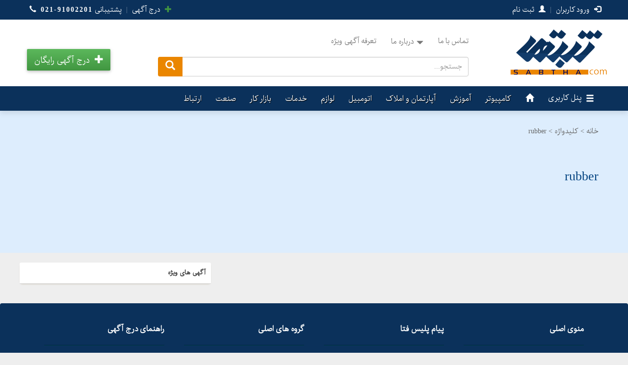

--- FILE ---
content_type: text/html; charset=utf-8
request_url: https://sabtha.com/search/rubber
body_size: 10485
content:
<!DOCTYPE html>
<html lang="fa">
<head>
	  <meta charset="utf-8" />
<link rel="alternate" type="application/rss+xml" title="RSS - rubber" href="https://sabtha.com/taxonomy/term/27796/feed" />
<link rel="shortcut icon" href="https://sabtha.com/sites/all/themes/sabtha/favicon.ico" type="image/vnd.microsoft.icon" />
<meta name="description" content="rubber - ثبت ها" />
<meta name="keywords" content="rubber" />
<link rel="canonical" href="https://sabtha.com/search/rubber" />
<link rel="shortlink" href="https://sabtha.com/taxonomy/term/27796" />
  <meta charset="utf-8" />
		 <title>rubber | sabtha.com</title>	
	<meta http-equiv="X-UA-Compatible" content="IE=edge">
	<meta name="viewport" content="width=device-width, initial-scale=1">
	<meta name="HandheldFriendly" content="true">
	<meta name="google-site-verification" content="ntyQpFrA9VKRfZCgQvik2WvFX8XfExrdyuS-yJRJcNs" />
	<meta name="msvalidate.01" content="0538A10003E92A5E1DE7318479A37A6D" />
	<link rel="apple-touch-icon" sizes="180x180" href="/sites/all/themes/sabtha/images/apple-touch-icon.png">
	<link rel="icon" type="image/png" sizes="32x32" href="/sites/all/themes/sabtha/images/favicon-32x32.png">
	<link rel="icon" type="image/png" sizes="16x16" href="/sites/all/themes/sabtha/images/favicon-16x16.png">
	<!--<link rel="manifest" href="/js/site.webmanifest">-->
	<link rel="mask-icon" href="/sites/all/themes/sabtha/images/safari-pinned-tab.svg" color="#2d89ef">
	<meta name="msapplication-TileColor" content="#da532c">
	<meta name="theme-color" content="#0b315b">
	<meta name="msapplication-navbutton-color" content="#0b315b">
	<meta name="apple-mobile-web-app-status-bar-style" content="#0b315b">

	<link rel="shortcut icon" href="/sites/all/themes/sabtha/images/favicon.ico">


	    
		<meta http-equiv="X-UA-Compatible" content="IE=EmulateIE9">

					<link rel="stylesheet preload" as="style" href="https://sabtha.com/sites/all/themes/sabtha/css/oneof.css" />
				
<link rel="stylesheet preload" as="style"  href="https://sabtha.com/sites/all/themes/sabtha/css/bootstrap.min.css" /> 
		<link type="text/css" rel="stylesheet" href="https://sabtha.com/sites/default/files/css/css_xE-rWrJf-fncB6ztZfd2huxqgxu4WO-qwma6Xer30m4.css" media="all" />
<link type="text/css" rel="stylesheet" href="https://sabtha.com/sites/default/files/css/css_jNA3jqGxReTev_LufLZpe1hbu2U0ycbq0i0vs-AnmDI.css" media="all" />
<link type="text/css" rel="stylesheet" href="https://sabtha.com/sites/default/files/css/css_PGbJgHCUCBf4dg7K9Kt8aAwsApndP4GZ9RuToPy3-Fk.css" media="all" />
<link type="text/css" rel="stylesheet" href="https://sabtha.com/sites/default/files/css/css_PjGmLoOVyh2dHXkxkOPmV5oPFMQMX0x65y2ilTXRZtM.css" media="all" />

		
<script type="text/javascript" src="https://sabtha.com/sites/all/themes/sabtha/js/lightslider.min.js" defer></script>
<script type="text/javascript" src="https://sabtha.com/sites/all/themes/sabtha/js/bootstrap.min.js" defer></script>

		
	
		
<script type="text/javascript" defer>
(function ($) {
  $(document).ready(function(){
	
	
 $("[data-toggle='popover']").popover({ 
		trigger: 'focus' ,
		placement: 'bottom',
		html: true 
	}) 


  });
})(jQuery); 
	
	
</script>

<script type="text/javascript" defer>
	(function ($) {
  $(document).ready(function(){

	  
       $("#nwame").click( function(e) {
    	     e.preventDefault();  
			var encoded = encodeURIComponent("سلام، این پیام را از بخش تماس با ما در ثبت ها ارسال میکنم.");
    	     if( /Android|webOS|iPhone|iPad|iPod|BlackBerry|IEMobile|Opera Mini/i.test(navigator.userAgent) ) {
    	    	   var address = "whatsapp://";
    		 }
    	     else {
    	    	   var address = "https://web.whatsapp.com/" ;    					    	    	 
    	     }
    	     url = address + "send?phone=989356661599&text=" + encoded ;
    	     window.open(url,'_blank');
    	     return false;
       });
       
  });
})(jQuery); 
</script>


<script type="text/javascript" defer>
// Wait for the web page to be ready

/*
 $(document).ready(function() {
  $('[data-toggle="popover"]').popover({
  container: 'body',
  html: true,
  placement: 'bottom',
  trigger: 'focus',
  content: function() {
  // get the url for the full size img
   var url = $(this).data('full');
   var partsOfStr = url.split(',');



  var img_html ='';
  for(var i = 0; i < partsOfStr.length; i++) {
   var element = partsOfStr[i];
   img_html += '<img width="60" src="' + element + '">';

   }
    return img_html;
  //alert(img_html);

   }
  });
  });
*/

	

	
   /// function confirmReset(nodetitle, nodeid) {
 ///var r = confirm('آگهی به نام  ( ' + nodetitle + ' ) حذف شود؟');
 //return confirm('آگهی به نام  ( ' + nodetitle + ' ) حذف شود؟');
 ///var url = window.location.pathname;
 ///var pathArray = url.split( '/' );
 ///var host = pathArray[1];
 ///var newHost = 'https://sabtha.com/node/'  + nodeid + '/delete';

/// if (r == true) {
    //window.location = host+newHost;
   /// document.location.href = 'https://sabtha.com/node/'  + nodeid + '/delete';
 ///} else {
   // alert('it didnt work');
 ///}
 ///return false;
///}

	
		/*function delagahi(nodeid) {
		//var str_nudededm = "";
		//var cardid = 'deded';
		if (confirm('آگهی با کد شناسه ( ' + nodeid + ' ) حذف شود؟')) {
			// alert("OK. You can stay.");
			//if (confirm('آگهی( ' + $('#tit_'+nodeid).text() + ' ) حذف شود؟')) {
			window.location.href = 'http://sabtha.com/node/'  + nodeid + '/delete' ;	
		}
	}	
	*/
	
	
	//function insertMe(A, B){
       // document.write('<form name="insertForm" method="POST" action="">');
       // document.write('<input type="hidden" name="customerID" value="' + A + '">');
       // document.write('<input type="hidden" name="productID" value="' + B + '">');
       // document.write('</form>');
      //  document.insertForm.submit();
//}

	function handleupdatead(id) {
		var d = new Date();
		$.ajax(
		{
			url :  'https://sabtha.com/node/' + id + '/?' + d.getTime(),
			type: "GET",
			success:function(data, textStatus, jqXHR)
			{
				$('#adupdt_'+id).prop('disabled', true);
				if (data.status=='success') {
					$('#bgdate_'+id).html(data.result) ;
					$('#bgdate_'+id).addClass('alert-success') ;
				}				 
				
			},
			error: function(jqXHR, textStatus, errorThrown)
			{
	    	            //if fails     
			}
		});
	        
	    //.....
	    //do anything else you might want to do
	    //.....
	    
	    $('.btn').blur() // remove focus
	    return false;
	}
	
</script>


</head>
<script type="text/javascript" src="//ajax.googleapis.com/ajax/libs/jquery/1.9.1/jquery.min.js"></script>
<script type="text/javascript">
<!--//--><![CDATA[//><!--
window.jQuery || document.write("<script defer src='/sites/all/modules/jquery_update/replace/jquery/1.9/jquery.min.js'>\x3C/script>")
//--><!]]>
</script>
<script type="text/javascript" src="https://sabtha.com/sites/default/files/js/js_vSmhpx_T-AShyt_WMW5_TcwwxJP1imoVOa8jvwL_mxE.js"></script>
<script type="text/javascript" src="https://sabtha.com/sites/default/files/js/js_TQagcL9ixe5f0IIGJ0fDdy5iQj0oB4NBJ6bpLF3wZx0.js"></script>
<script type="text/javascript">
<!--//--><![CDATA[//><!--
jQuery.extend(Drupal.settings, {"basePath":"\/","pathPrefix":"","ajaxPageState":{"theme":"sabtha","theme_token":"jBj3vHaZAaiWgmYiO8ZSCH4djCY5wh7N9v9wXKQ08M0","js":{"\/\/ajax.googleapis.com\/ajax\/libs\/jquery\/1.9.1\/jquery.min.js":1,"0":1,"misc\/jquery.once.js":1,"misc\/drupal.js":1,"sites\/all\/modules\/autoupload\/js\/autoupload.js":1},"css":{"modules\/system\/system.base.css":1,"modules\/system\/system.menus.css":1,"modules\/system\/system.messages.css":1,"modules\/system\/system.theme.css":1,"sites\/all\/modules\/commerce_mellat\/css\/mellat.css":1,"sites\/all\/modules\/commerce_saman\/css\/saman.css":1,"sites\/all\/modules\/date\/date_api\/date.css":1,"sites\/all\/modules\/date\/date_popup\/themes\/datepicker.1.7.css":1,"modules\/field\/theme\/field.css":1,"sites\/all\/modules\/logintoboggan\/logintoboggan.css":1,"modules\/node\/node.css":1,"modules\/search\/search.css":1,"modules\/user\/user.css":1,"sites\/all\/modules\/views\/css\/views.css":1,"sites\/all\/modules\/ctools\/css\/ctools.css":1,"sites\/all\/themes\/sabtha\/css\/bootstrap-theme.min.css":1,"sites\/all\/themes\/sabtha\/css\/bootstrap-rtl.css":1,"sites\/all\/themes\/sabtha\/css\/style.css":1,"sites\/all\/themes\/sabtha\/css\/stylemodi.css":1,"sites\/all\/themes\/sabtha\/css\/versiontwo.css":1,"sites\/all\/themes\/sabtha\/css\/lightslider.min.css":1}},"urlIsAjaxTrusted":{"\/search\/rubber":true}});
//--><!]]>
</script>
<body class="html not-front not-logged-in no-sidebars page-taxonomy page-taxonomy-term page-taxonomy-term- page-taxonomy-term-27796" >
    <div class="overlay"></div>
               

<div class="Zand-logosse">


	<div class="ttopmenu hidden-xs hidden-sm">
        <div class="wrapperZ">
            
            <div class="row hidden-xs hidden-sm">
                <div class="col-md-6 text-right Zand-sign">

		<div class="btn-group">
			
					
						<a href="/user/login" ><span class="glyphicon glyphicon-log-in"></span> ورود کاربران</a>
                        <span>|</span>
                        <a href="/user/register"><span class="glyphicon glyphicon-user"></span> ثبت نام</a>
                        
 		  
  
</div>







                </div>
                <div class="col-md-6 text-left">

					 						 <a href="https://sabtha.com/user/login"><span class="glyphicon glyphicon-plus" style="color: #419641;"></span> درج آگهی</a>
					

					
                   
                    <span>|</span>
<a href="/contactus">پشتیبانی <span dir="ltr" style="letter-spacing: 2px;font-weight: bold;">021-91002201</span> <span class="glyphicon glyphicon-earphone mr-5"></span></a>
                </div>
            </div>
        </div>
    </div>









<!-- Mobile nav start -->
<div class="headerhl">

	
 <div class="wrapper">
            <!-- Sidebar Holder -->
            <nav id="sidebar">
                <div id="dismiss">
                    <span class="glyphicon glyphicon-remove"></span>
                    
                </div>

<div class="mobile-menu-header login-wrapper">
    <div class="logomob clearfix">
                <div class="logosmobile"><a href="/"><img src="https://sabtha.com/sites/all/themes/sabtha/images/mobile-logo200.png" width="160" height="81" alt="ثبت ها" title="ثبت ها"></a></div>
                <div class="etext"></div>
            </div>

<div class="menu-list">
					
                                    <ul>
                                        <li>
                        <div class="row">
                            <div class="col-xs-6"><a href="/user/login"><span class="glyphicon glyphicon-log-in"></span> ورود کاربران</a></div>
                            <div class="col-xs-6"><a href="/user/register"><span class="glyphicon glyphicon-user"></span>ثبت نام</a></div>
                        </div>
                    </li>
                                    </ul>

					


                                    
            </div>
</div>

		
					
													
					
					<ul class="list-unstyled components ulunrg">
					
				 					<li>
                        <a id="groupchoise" href="/" class="nobordertop">
							<span class="glyphicon glyphicon-home"></span><span>خانه</span></a>
                    </li>

					<li>
						<a id="groupchoise" href="/user/login" >
							<span class="glyphicon glyphicon-plus"></span><span>آگهی جدید</span></a>
					</li>

                 
                 <li>
                        <a id="groupchoise" href="#pageSubmenuu" data-toggle="collapse" aria-expanded="false">
							<span class="glyphicon glyphicon-option-vertical"></span><span class="subd">دسته بندی</span></a>
                        <ul class="collapse list-unstyled ulover" id="pageSubmenuu">
                            <li><a href="/Cat-1">کامپیوتر</a></li>
                            <li><a href="/Cat-2">آموزش</a></li>
                            <li><a href="/Cat-3">آپارتمان و املاک</a></li>
                            <li><a href="/Cat-4">اتومبیل</a></li>
                            <li><a href="/Cat-5">لوازم</a></li>
                            <li><a href="/Cat-6">خدمات</a></li>
                            <li><a href="/Cat-7">بازار کار</a></li>
                            <li><a href="/Cat-8">صنعت</a></li>
                            <li><a href="/Cat-9">ارتباط</a></li>
                        </ul>
                    </li>

                    
                    <li class="">
						
							
                        <a id="shahrchoise" href="#homeSubmenu" data-toggle="collapse"><span class="glyphicon glyphicon-map-marker"></span><span class="subd">انتخاب شهر</span></a>
                        <ul class="collapse list-unstyled ulover" id="homeSubmenu">
							<li><a href="/شهر/%D8%AA%D9%87%D8%B1%D8%A7%D9%86">تهران</a></li>
							<li><a href="/شهر/%D8%A2%D8%B0%D8%B1%D8%A8%D8%A7%DB%8C%D8%AC%D8%A7%D9%86-%D8%B4%D8%B1%D9%82%DB%8C">آذربایجان شرقی</a></li>
							<li><a href="/شهر/%D8%A2%D8%B0%D8%B1%D8%A8%D8%A7%DB%8C%D8%AC%D8%A7%D9%86-%D8%BA%D8%B1%D8%A8%DB%8C">آذربایجان غربی</a></li>
							<li><a href="/شهر/%D8%A7%D8%B1%D8%AF%D8%A8%DB%8C%D9%84">اردبیل</a></li>
							<li><a href="/شهر/%D8%A7%D8%B5%D9%81%D9%87%D8%A7%D9%86">اصفهان</a></li>
							<li><a href="/شهر/%D8%A7%D9%84%D8%A8%D8%B1%D8%B2">البرز</a></li>
							<li><a href="/شهر/%D8%A7%DB%8C%D9%84%D8%A7%D9%85">ایلام</a></li>
							<li><a href="/شهر/%D8%A8%D9%88%D8%B4%D9%87%D8%B1">بوشهر</a></li>
							<li><a href="/شهر/%D8%B2%D9%86%D8%AC%D8%A7%D9%86">زنجان</a></li>
							<li><a href="/شهر/%D8%B3%D9%85%D9%86%D8%A7%D9%86">سمنان</a></li>
							
							
							<a data-toggle="collapse" data-parent="#accordion" href="#collapseOne" class="collapsed moremobilemenu"><span class="glyphicon glyphicon-plus">
                            </span>بیشتر...</a>
							
							
							<div id="collapseOne" class="panel-collapse collapse" style="height: 0px;">
                        
                           							<li><a href="/شهر/%D8%AE%D8%B1%D8%A7%D8%B3%D8%A7%D9%86-%D8%AC%D9%86%D9%88%D8%A8%DB%8C">خراسان جنوبی</a></li>
							<li><a href="/شهر/%D8%AE%D8%B1%D8%A7%D8%B3%D8%A7%D9%86-%D8%B1%D8%B6%D9%88%DB%8C">خراسان رضوی</a></li>
							<li><a href="/شهر/%D8%AE%D8%B1%D8%A7%D8%B3%D8%A7%D9%86-%D8%B4%D9%85%D8%A7%D9%84%DB%8C">خراسان شمالی</a></li>
							<li><a href="/شهر/%D8%AE%D9%88%D8%B2%D8%B3%D8%AA%D8%A7%D9%86">خوزستان</a></li>
							<li><a href="/شهر/%D8%B3%DB%8C%D8%B3%D8%AA%D8%A7%D9%86-%D9%88-%D8%A8%D9%84%D9%88%DA%86%D8%B3%D8%AA%D8%A7%D9%86">سیستان و بلوچستان</a></li>
							<li><a href="/شهر/%D9%81%D8%A7%D8%B1%D8%B3">فارس</a></li>
							<li><a href="/شهر/%D9%82%D8%B2%D9%88%DB%8C%D9%86">قزوین</a></li>
							<li><a href="/شهر/%D9%82%D9%85">قم</a></li>
							<li><a href="/شهر/%D9%84%D8%B1%D8%B3%D8%AA%D8%A7%D9%86">لرستان</a></li>
							<li><a href="/شهر/%D9%85%D8%A7%D8%B2%D9%86%D8%AF%D8%B1%D8%A7%D9%86">مازندران</a></li>
							<li><a href="/شهر/%D9%85%D8%B1%DA%A9%D8%B2%DB%8C">مرکزی</a></li>
							<li><a href="/شهر/%D9%87%D8%B1%D9%85%D8%B2%DA%AF%D8%A7%D9%86">هرمزگان</a></li>
							<li><a href="/شهر/%D9%87%D9%85%D8%AF%D8%A7%D9%86">همدان</a></li>
							<li><a href="/شهر/%DA%86%D9%87%D8%A7%D8%B1%D9%85%D8%AD%D8%A7%D9%84-%D9%88-%D8%A8%D8%AE%D8%AA%DB%8C%D8%A7%D8%B1%DB%8C">چهارمحال و بختیاری</a></li>
							<li><a href="/شهر/%DA%A9%D8%B1%D8%AF%D8%B3%D8%AA%D8%A7%D9%86">کردستان</a></li>
							<li><a href="/شهر/%DA%A9%D8%B1%D9%85%D8%A7%D9%86">کرمان</a></li>
							<li><a href="/شهر/%DA%A9%D8%B1%D9%85%D8%A7%D9%86%D8%B4%D8%A7%D9%87">کرمانشاه</a></li>
							<li><a href="/شهر/%DA%A9%D9%87%DA%AF%DB%8C%D9%84%D9%88%DB%8C%D9%87-%D9%88-%D8%A8%D9%88%DB%8C%D8%B1%D8%A7%D8%AD%D9%85%D8%AF">کهگیلویه و بویراحمد</a></li>
							<li><a href="/شهر/%DA%AF%D9%84%D8%B3%D8%AA%D8%A7%D9%86">گلستان</a></li>
							<li><a href="/شهر/%DA%AF%DB%8C%D9%84%D8%A7%D9%86">گیلان</a></li>
							<li><a href="/شهر/%DB%8C%D8%B2%D8%AF">یزد</a></li>
							<li><a href="/شهر/%D9%85%D9%86%D8%A7%D8%B7%D9%82-%D8%A2%D8%B2%D8%A7%D8%AF-%D8%AA%D8%AC%D8%A7%D8%B1%DB%8C">مناطق آزاد تجاری</a></li>
							<li><a href="/شهر/%D8%A2%D9%81%D8%B1%DB%8C%D9%82%D8%A7">آفریقا</a></li>
							<li><a href="/شهر/%D8%A2%D9%85%D8%B1%DB%8C%DA%A9%D8%A7">آمریکا</a></li>
							<li><a href="/شهر/%D8%A2%D9%85%D8%B1%DB%8C%DA%A9%D8%A7%DB%8C-%D9%85%D8%B1%DA%A9%D8%B2%DB%8C">آمریکای مرکزی</a></li>
							<li><a href="/شهر/%D8%A2%D9%85%D8%B1%DB%8C%DA%A9%D8%A7%DB%8C-%D8%AC%D9%86%D9%88%D8%A8%DB%8C">آمریکای جنوبی</a></li>
							<li><a href="/شهر/%DA%A9%D8%A7%D9%86%D8%A7%D8%AF%D8%A7">کانادا</a></li>
							<li><a href="/شهر/%D8%A7%D9%86%DA%AF%D9%84%D8%B3%D8%AA%D8%A7%D9%86">انگلستان</a></li>
							<li><a href="/شهر/%D8%A7%D8%B1%D9%88%D9%BE%D8%A7">اروپا</a></li>
							<li><a href="/شهر/%D8%A7%D8%B3%D8%AA%D8%B1%D8%A7%D9%84%DB%8C%D8%A7">استرالیا</a></li>
							<li><a href="/شهر/%D8%A2%D8%B3%DB%8C%D8%A7%DB%8C-%D8%B4%D8%B1%D9%82%DB%8C">آسیای شرقی</a></li>
							<li><a href="/شهر/%D8%A2%D8%B3%DB%8C%D8%A7%DB%8C-%D9%85%D8%B1%DA%A9%D8%B2%DB%8C">آسیای مرکزی</a></li>
							<li><a href="/شهر/%D8%A2%D8%B3%DB%8C%D8%A7%DB%8C-%D8%BA%D8%B1%D8%A8%DB%8C">آسیای غربی</a></li>
							<li><a href="/شهر/%D8%A2%D8%B3%DB%8C%D8%A7%DB%8C-%D8%AC%D9%86%D9%88%D8%A8-%D8%B4%D8%B1%D9%82%DB%8C">آسیای جنوب شرقی</a></li>
                           
							</div>
                    

	
                        </ul>
                    </li>

                    	

                    <li>
                        <a id="groupchoise" href="/contactus" >
							<span class="glyphicon glyphicon-envelope"></span><span>تماس با ما</span></a>
                    </li>

                    <li>
                        <a id="groupchoise" href="https://sabtha.com/specialad" >
							<span class="glyphicon glyphicon-usd"></span><span>تعرفه ها</span></a>
                    </li>
                    
                                     </ul>
<div class="text-muted" style="margin:10px 10px 0 0;">
                               <span>تمامی حقوق برای ثبت ها محفوظ است.</span>
            </div>
            
                </div>
            </nav>


    

    
            <!-- Page Content Holder -->
            <div class="mobilenav visible-xs visible-sm" id="content">

				
	<div class="padrl20 mbpadrl10">

          <div class="pull-right">
            
                <nav class="navbar navbar-default">

                 <button type="button" id="sidebarCollapse" class="navbar-btn menusite" style="float: right;" aria-label="Menus">
                                <svg width="1em" height="1em" viewBox="0 0 16 16" class="bi bi-list svmnsh" fill="currentColor" xmlns="http://www.w3.org/2000/svg">
  <path fill-rule="evenodd" d="M2.5 11.5A.5.5 0 0 1 3 11h10a.5.5 0 0 1 0 1H3a.5.5 0 0 1-.5-.5zm0-4A.5.5 0 0 1 3 7h10a.5.5 0 0 1 0 1H3a.5.5 0 0 1-.5-.5zm0-4A.5.5 0 0 1 3 3h10a.5.5 0 0 1 0 1H3a.5.5 0 0 1-.5-.5z"/>
</svg>
                            </button>

						<!--<div class="dropdown catmb">
							<a class="dropdown-toggle" data-toggle="dropdown"><span class="glyphicon glyphicon-th-large"></span>دسته بندی</a>
							<div class="dropdown-backdrop">
						</div>
							<div class="dropdown-menu dropdown-menu-right openmenus catmbopen">
								<div class="homebmb"><a href="/">دسته بندی</a></div>
								<span class="glyphicon glyphicon-remove mndwup" aria-hidden="true"></span>
						        <a class="dropdown-item " href="/Cat-1">کامپیوتر</a>
								<a class="dropdown-item " href="/Cat-2">آموزش</a>
								<a class="dropdown-item " href="/Cat-3">آپارتمان و املاک</a>
								<a class="dropdown-item " href="/Cat-4">اتومبیل</a>
								<a class="dropdown-item " href="/Cat-5">لوازم</a>
								<a class="dropdown-item " href="/Cat-6">خدمات</a>
								<a class="dropdown-item " href="/Cat-7">بازار کار</a>
								<a class="dropdown-item " href="/Cat-8">صنعت</a>
								<a class="dropdown-item " href="/Cat-9">ارتباط</a>
							</div>
						</div>-->

<div class="dropdown catmb newcatmb">
<a class="dropdown-toggle" data-toggle="dropdown">	
<svg width="1em" height="1em" viewBox="0 0 16 16" class="bi bi-search svgsrch" fill="currentColor" xmlns="http://www.w3.org/2000/svg">
<path fill-rule="evenodd" d="M10.442 10.442a1 1 0 0 1 1.415 0l3.85 3.85a1 1 0 0 1-1.414 1.415l-3.85-3.85a1 1 0 0 1 0-1.415z"></path>
<path fill-rule="evenodd" d="M6.5 12a5.5 5.5 0 1 0 0-11 5.5 5.5 0 0 0 0 11zM13 6.5a6.5 6.5 0 1 1-13 0 6.5 6.5 0 0 1 13 0z"></path>
</svg></a>
	
	<div class="dropdown-menu dropdown-menu-right openmenus catmbopen">
		<div class="homebmb"><a href="/">جستجو</a></div>
<span class="glyphicon glyphicon-remove mndwup" aria-hidden="true"></span>

					<form action="/search/rubber" method="post" id="search-block-form" accept-charset="UTF-8"><div><div class="col-sm-12 Newsearchbox">
  <form class="navbar-form" role="search">
    <div class="input-group add-on">
	<input class="form-control Newsearchinput" type="text" id="edit-search-block-form--2 srch-term" name="search_block_form" value="" placeholder="جستجو..."  />
	      
      <div class="input-group-btn">
		  <button class="btn btn-default" id="edit-submit" name="op" value="جستجو..." type="submit">.<i class="glyphicon glyphicon-search"></i></button>
      </div>
    </div>
  </form>
</div>
  



<input type="hidden" name="form_build_id" value="form-hpsF4-Ojn-xI89BMjf7IJVoSmtg1T6D7g-1ss3J42Dk" />
<input type="hidden" name="form_id" value="search_block_form" />
</div></form> 
					
					
	</div>
</div>

												
						
			
			
			








						
                </nav>
                
  </div>

  



    



          <div class="pull-left">
            

							
<div class="col-md-6 text-left nopadding">


							
					<a href="/user/login" style="color: #fff;font-size: 13px;margin: 16px 5px 9px 0px;display: block;float: right;"><span class="glyphicon glyphicon-log-in" style="display: block;float: right;margin: 4px 6px;"></span>ورود</a>

					<a href="/user/register" class="sbthsgs"><span class="glyphicon glyphicon-user" style="
    display: block;
    float: right;
    margin: 3px 7px;
"></span> ثبت نام</a>
					
						

				<!--<div class="btn-group loginmb">
			<a type="button" class="" data-toggle="dropdown" aria-haspopup="true" aria-expanded="false">
			
			<span class="glyphicon glyphicon-phone-alt nopadding"></span>
			</a>
			
			<div class="dropdown-menu dropdown-menu-left openmenus ">

<div class="text-center">
                        <span class="display-block text-semibold">دفتر مرکزی</span>
                        <span class="display-block" style="display:block;"><a dir="ltr" href="tel:02144729145" class="text-primary" style="letter-spacing: 2px;">02144729145</a></span>
                    </div>

                    
				<div class="text-center">
                        <span class="display-block text-semibold">پشتیبانی ۲۴ ساعته</span>
                        <span class="display-block" style="display:block;"><a dir="ltr" href="tel:09356661599" class="text-primary" style="letter-spacing: 2px;">09356661599</a></span>
                    </div>

				
                    
				<a href="/contactus" class="Zdashboard"><span class="glyphicon glyphicon-earphone"></span>تماس با ما</a>


				
									
						<a href="/user/login" class="Zdashboard"><span class="glyphicon glyphicon-log-in"></span> ورود کاربران</a>

                        <a href="/user/register" class="Zdashboard"><span class="glyphicon glyphicon-user"></span> ثبت نام</a>
                        
						
			
			</div>
			
		</div>
<span class="seperatorspan" style="color:#fff;">|</span>-->

						
					<!--<div class="btn-group loginmb">
			<a type="button" class="" data-toggle="dropdown" aria-haspopup="true" aria-expanded="false">
			
			<span class="glyphicon glyphicon-info-sign nopadding"></span>
			</a>
			
			<div class="dropdown-menu dropdown-menu-left openmenus ">

				<a class="Zdashboard noborder" href="/specialad">
				تعرفه
				</a>
				
				<a class="Zdashboard " href="/aboutus">
				درباره ما
				</a>
				
				<a class="Zdashboard" href="/specialad">
				راهنمای ویژه
				</a>
				
				<a class="Zdashboard" href="/payments">
				راهنمای پرداخت
				</a>

				<a class="Zdashboard" href="/rules">
				قوانین درج آگهی
				</a>	

				<a class="Zdashboard" href="/adsguide">
				راهنمای تبلیغات
				</a>

						
			</div>
			
		</div>-->
		
		
			

                </div>

                
  </div>


  

</div>

		<!-- <script src="https://cdnjs.cloudflare.com/ajax/libs/malihu-custom-scrollbar-plugin/3.1.5/jquery.mCustomScrollbar.concat.min.js"></script>-->
        <script src="https://sabtha.com/sites/all/themes/sabtha/js/jquery.mCustomScrollbar.concat.min.js" defer></script>

        <script type="text/javascript">
            (function ($) {
  $(document).ready(function(){
	  
                $("#sidebar").mCustomScrollbar({
                    theme: "minimal"
                });

                $('#dismiss, .overlay').on('click', function () {
                    $('#sidebar').removeClass('active');
                    $('.overlay').fadeOut();
                });

                $('#sidebarCollapse').on('click', function () {
                    $('#sidebar').addClass('active');
                    $('.overlay').fadeIn();
                    $('.collapse.in').toggleClass('in');
                });
             });
})(jQuery); 
        </script>


 
</div>
</div>

<!-- Mobile Nav -->




    
	<div class="wrapperZ row allheader">
	
		<div class="col-md-2 col-sm-2 col-xs-12 Zand-logo">
				<a href="https://sabtha.com"><img width="210" src="https://sabtha.com/sites/all/themes/sabtha/images/logo.png" class="logo" alt="ثبت ها"></a>
		</div>
		

		
		<div class="col-md-8 col-xs-8 hidden-xs Zand-leftbar Zand-topbar">

	
	<!--<div class="col-lg-8 Zand-rightbar">
		<ul>
			<li id="Zand-hometop"><a href="">خانه</a></li>
			<li id="" ><a href=""></a>درباره ثبت ها</li>
			<li id="" ><a href=""></a>ارتباط با ما</li>
			
		</ul>
	</div>
	-->
			<div class="">
				
			<ul class="Zand-sign fzndsng">
				
				<li id="" ><a href="https://sabtha.com/contactus">تماس با ما</a></li>

				

				
<li id="" ><div class="btn-group">
						 	
 	  <button type="button" class="btn btn-secondary dropdown-toggle abtme" data-toggle="dropdown" aria-haspopup="true" aria-expanded="false">
	  درباره ما<span class="glyphicon glyphicon-triangle-bottom"></span></button>
  <div class="dropdown-menu dropdown-menu-right openmenus">
		<a class="Zdchangepass" href="https://sabtha.com/aboutus"><button class="dropdown-item" type="button">درباره ما</button></a>
		<a class="Zdchangepass" href="https://sabtha.com/specialad"><button class="dropdown-item" type="button">راهنمای ویژه</button></a>
		<a class="Zdchangepass" href="https://sabtha.com/payments"><button class="dropdown-item" type="button">راهنمای پرداخت</button></a>
		<a class="Zdchangepass" href="https://sabtha.com/rules"><button class="dropdown-item" type="button">قوانین درج آگهی</button></a>
		<a class="Zdchangepass" href="https://sabtha.com/adsguide"><button class="dropdown-item" type="button">راهنمای تبلیغات</button></a>
  </div>
    
  
</div>
</li>

				
				<li id="" ><a href="https://sabtha.com/specialad">تعرفه آگهی ویژه</a></li>
				
			</ul>

		</div>

	
	
	
			<div class="col-md-12 col-xs-12 Zand-search">
					<form action="/search/rubber" method="post" id="search-block-form--2" accept-charset="UTF-8"><div><div class="col-sm-12 Newsearchbox">
  <form class="navbar-form" role="search">
    <div class="input-group add-on">
	<input class="form-control Newsearchinput" type="text" id="edit-search-block-form--2 srch-term" name="search_block_form" value="" placeholder="جستجو..."  />
	      
      <div class="input-group-btn">
		  <button class="btn btn-default" id="edit-submit" name="op" value="جستجو..." type="submit">.<i class="glyphicon glyphicon-search"></i></button>
      </div>
    </div>
  </form>
</div>
  



<input type="hidden" name="form_build_id" value="form-awqyBwZESQBVRTwG--QAPtI87-m983QFexilZtaK6Oc" />
<input type="hidden" name="form_id" value="search_block_form" />
</div></form> 
		</div>
		
		
	</div>


<div class="col-md-2 col-xs-12 adfreelin">
			

							<div class="ad-free">
					<a class="button" href="https://sabtha.com/user/login/" role="button">
						<span class="glyphicon glyphicon-plus"></span>
<span class="agahidarjbtn">درج آگهی رایگان</span>
	

					</a>
				</div>
				

			
		</div>
		
		
		





</div>

		<!--<div class="row">
		
		
		<div class="col-md-12 col-xs-12 Zand-search">
					 
		</div>
		
		
		
		
		
	</div>
</div>
-->




<div class="hidden-xs hidden-sm Zand-nav">
	
	<div class="row wrapperZ">
		
		<div class="col-lg-12">


			<div class="Zand-menusnav">
							<ul>




  
   <li class="paneluser"><a type="button" id="sidebarCollapseCC">
<span class="glyphicon glyphicon-menu-hamburger menusite"><span id="menufehrest">پنل کاربری</span></span>
</a>
</li>
                
        <script type="text/javascript">
            (function ($) {
  $(document).ready(function(){
	  
                $("#sidebar").mCustomScrollbar({
                    theme: "minimal"
                });

                $('#dismiss, .overlay').on('click', function () {
                    $('#sidebar').removeClass('active');
                    $('.overlay').fadeOut();
                });

                $('#sidebarCollapseCC').on('click', function () {
                    $('#sidebar').addClass('active');
                    $('.overlay').fadeIn();
                    $('.collapse.in').toggleClass('in');
                });
             });
})(jQuery); 
        </script>

</li>



<li class="homenvs">
<a href="/" alt="خانه" title="خانه" style="color:#fff">
<span class="glyphicon glyphicon-home menusite"></span>
</a>
</li>

					
			<li><a style="color:#fff" href="/Cat-1">کامپیوتر</a></li>
			<li><a style="color:#fff" href="/Cat-2">آموزش</a></li>
			<li><a style="color:#fff" href="/Cat-3">آپارتمان و املاک</a></li>
			<li><a style="color:#fff" href="/Cat-4">اتومبیل</a></li>
			<li><a style="color:#fff" href="/Cat-5">لوازم</a></li>
			<li><a style="color:#fff" href="/Cat-6">خدمات</a></li>
			<li><a style="color:#fff" href="/Cat-7">بازار کار</a></li>
			<li><a style="color:#fff" href="/Cat-8">صنعت</a></li>
			<li><a style="color:#fff" href="/Cat-9">ارتباط</a></li>
			</ul>
			</div>

</div>
  
		</div>
		
		

		
	</div>
	
</div>

	
</div>
</div>

<!-- Head N -->
<style>

.iQUuw h1 {
    font-size: 26px;
    padding: 0 0 6px 0;
    line-height: 40px;
    font-weight: normal;
}

.PoSjquqyW svg {
    color: #999;
    display: BLOCK;
    float: right;
    margin: 0 0 0 10px;
}
.PoSjquqyW a {
    display: block;
    float: right;
    color: #777;
    margin: -2px 5px;
    font-size: 14px;
}
.BGlQOquWW {
    background-repeat: no-repeat;
    background-size: cover;
    background-position: 50%;
    overflow: hidden;
    width: 100%;
    height: 100%;
}
.TIjsuwus {
    padding-bottom: 0;
}
.FLr {
    float: right;
}
.SRTUjypO {
    width: 100%;
    padding: 30px 20px 0 20px;
}
.SRTUjypO h2 {
    padding: 0;
    line-height: 25px;
    margin: 0;
    font-size: 14px;
}
span.SecuQYwJwj a {
    color: #666;
    display: block;
}
.FLl {
    float: left;
}

.GhPrikA {
    font-size: 18px;
    margin: 10px 0;
}
.uQIUiBBY {
    position: relative;
}
.iQUuw h2 {
    font-size: 13px;
}
span.ShjhauZ {
    color: #034381;
    font-weight: bold;
    display: inline-block;
}
.GhPrikA .ghntw span {
    font-size: 16px;
    padding: 0 6px 10px 0;
}
.PoSjquqyW a:hover {
    color: #EA8600;
}
.iQUuw h1 a:hover {
    color: #EA8600;
}
span.ShjhauZ b {
    font-weight: normal;
    color: #777;
}
a.onuIuq {
    float: right;
    padding: 0 0 0 5px;
}
span.SecuQYwJwj span {
    color: #666;
}
span.SecuQYwJwj a:hover {
    color: #EA8600;
    display: block;
}
</style>


<div class="Nuqq">
<div class="jWUioq">
    <div class="BGlQOquWW">
    <div class="wrapperZ row ">
		
	<div class="SRTUjypO">
		<h2>
			<span class="SecuQYwJwj">
			<span class="avc">
			<a class="onuIuq" href="https://sabtha.com/">خانه > </a>
					<span id="groupcall">کلیدواژه > rubber</span>			</span> 
			</span>
		</h2>
	</div>
	
    <div class="TIjsuwus">
		
		<div class="FLr iQUuw">
		    <h1><a>rubber</a></h1>
		</div>
	
	</div>


	</div>
</div>

</div>
</div>
<!-- Head N -->

<div class="clearfix"></div>

<div class="Zand-Container container-fluid">
		<div class="col-sm-7 col-md-8 gl0pad">
			<div id="avshow" class="panel panel-default">
										
												  <div class="tabs">
							</div>
							</div></div><div class="col-sm-5 col-md-4 gl0pad intagahibox">
	
			<div class="panel panel-default">
				<div class="panel-heading">
				آگهی های ویژه
				</div></div>
	      	      			
</div>						  
				
						  
</div>


<script type="application/ld+json">
{
  "@context": "https://schema.org/", 
  "@type": "Product", 
  "name": "rubber",
  "image": ["https://sabtha.com/sites/all/themes/sabthamobile/images/logo.png"],
  "description":"ثبت ها",
  "sku":"15000",
  "mpn": "ثبت ها",
"brand": {
        "@type": "Brand",
 "name": "rubber"      },
"review": {
        "@type": "Review",
        "reviewRating": {
          "@type": "Rating",
          "ratingValue": "5",
          "bestRating": "5"
        },
        "author": {
          "@type": "Person",
          "name": "ثبت ها - sabtha.com"
        }
      },
"aggregateRating": {
        "@type": "AggregateRating",
        "ratingValue": "5",
		"reviewCount":"758774"
      },
      "offers": {
        "@type": "Offer",
        "url": "https://sabtha.com/",
        "priceCurrency": "USD",
        "price": "119.99",
        "priceValidUntil": "2022-11-20",
        "itemCondition": "https://schema.org/UsedCondition",
        "availability": "https://schema.org/InStock"
      }
}
</script>


    </div>

<div class="Zand-footer">
	<div class="wrapperZ">
		<div class="row Zand-footall">
	

		
		<div class="hidden-xs col-lg-3 Zand-footerrows">
			<h5>منوی اصلی</h5>
			<div class="footline"></div>
			<ul>
				<li><a href="/">صفحه اصلی</a></li>
				<li><a href="/user/register">ثبت نام</a></li>
				<li><a href="/node/add/agahi">درج آگهی</a></li>
				<li><a href="/list">ویرایش آگهی ها</a></li>
				<li><a href="/cart">پرداخت اینترنتی</a></li>
				<li><a href="/contactus">تماس با ما</a></li>
				<li><a href="/specialad">تعرفه</a></li>
				<li><a href="/rules">راهنما و قوانین ثبت ها</a></li>
			</ul>
		</div>
		
		
				<div class="col-lg-3 Zand-certificates Zand-footerrows">
					<h5>پیام پلیس فتا</h5>
					<div class="footline"></div>
			<div class="Zand-certilogo"></div>
			<div class="feta police">
				
			<p class="fettawarning">لطفا پیش از انجام معامله و هر نوع پرداخت وجه، از صحت کالا یا خدمات ارائه شده، به صورت حضوری اطمینان حاصل نمایید.</p>
			</div>
		</div>
		
		
		
		
		<div class="hidden-xs col-lg-3 Zand-footerrows">
			<h5>گروه های اصلی</h5>
			<div class="footline"></div>
			<ul>
				<li><a href="/Cat-3">فروش آپارتمان و املاک</a></li>
				<li><a href="/Cat-4">خرید و فروش خودرو</a></li>
				<li><a href="/Cat-6/ID-1">تورهای مسافرتی</a></li>
				<li><a href="/Cat-1/ID-1">خرید و فروش لپ تاپ</a></li>
				<li><a href="/Cat-9/ID-19">خرید و فروش موبایل</a></li>
			</ul>
			

		</div>
		
		
						<div class="col-lg-3 Zand-certificates Zand-footerrows rulesfooter">
					<h5>راهنمای درج آگهی</h5>
					<div class="footline"></div>
<p>
ابتدا توسط
<a href="https://sabtha.com/user/register">لینک ثبت نام </a>
در منوهای اصلی سایت فرم عضویت را تکمیل نمایید و سپس آگهی خود را بعد از مطالعه<a href="/rules"> قوانین </a> توسط لینک <a href="/node/add/agahi">درج 
آگهی </a>ثبت نمایید. جهت کسب اطلاعات در مورد تفاوت آگهی های ویژه و رایگان ، 
لیست قیمت ها و تخفیف ها به صفحه<a href="/specialad"> تعرفه </a>در منوهای اصلی سایت رجوع نمایید. 
</p>
</div>
			
		
		
		
		
		
		
		</div>
	
		<div class="Zand-line"></div>
		
		<div class="row Zand-botfooter">
				
				
			<div class="col-lg-4 col-md-4 col-sm-12 Zand-copyright Zand-botfooterrows">
					<p> مسئولیت آگهی های درج شده در ثبت ها با آگهی دهندگان می باشد. </p>
			</div>
		
			
			<div class="col-lg-4 col-md-4 col-sm-12 Zand-botfooterrows">
					<div class="Zand-footerlogo"><a aria-label="logofooter" href=""></a></div>
					<div class="Zand-copyrighttxt">
						<p>© تمامی حقوق این سایت برای شرکت ثبت ها محفوظ می باشد.</p>
					</div>
			</div>
			
			
			<div class="col-lg-4 col-md-4 col-sm-12 ico-iconsfooter ico-botfooterrows">
				<ul>
					<li id="ico-facebook"><a target="_blank" href="https://www.facebook.com/sabtha.official"><i class="icon-facebook"></i></a></li>
					<li id="ico-twitter"><a target="_blank" href="https://twitter.com/sabtha.official"><i class="icon-twitter"></i></a></li>
					<li id="ico-linkedin"><a target="_blank" href="https://www.linkedin.com/in/sabthaofficial/"><i class="icon-linkedin"></i></a></li>
					<li id="ico-instagram"><a target="_blank" href="https://www.instagram.com/sabthacom/"><i class="icon-instagram"></i></a></li>
					<li id="ico-telegram"><a target="_blank" href="https://telegram.me/sabthaofficial"><i class="icon-telegram"></i></a></li>
					<li id="ico-youtube"><a target="_blank" href="https://www.youtube.com/channel/UC33pH4RdUWd23NUMGJE9WAA"><i class="icon-youtube"></i></a></li>
				
				</ul>
			</div>
			
		

			

		</div>
		
		</div>


<a id="toTop" href="#" class="btn btn-primary btn-lg back-to-top" role="button" title="بالا" data-toggle="tooltip" data-placement="right"><span class="glyphicon glyphicon-chevron-up"></span></a>

 <script type="text/javascript">
	 
		 (function ($) {
  $(window).scroll(function(){
	  
    if ($(this).scrollTop()) {
        $('#toTop').fadeIn(100);
    } else {
        $('#toTop').fadeOut(100);
    }
})

$('#toTop').on('click', function(){
   /* $('html, body').animate({
        scrollTop: 0
    }, 400, 'linear');
    */
    $("html, body").animate({ scrollTop: 0 }, "slow");
    return false;
    
  });
})(jQuery); 





	   </script>
 
  
</div>
</div>
    
</body>
</html>
